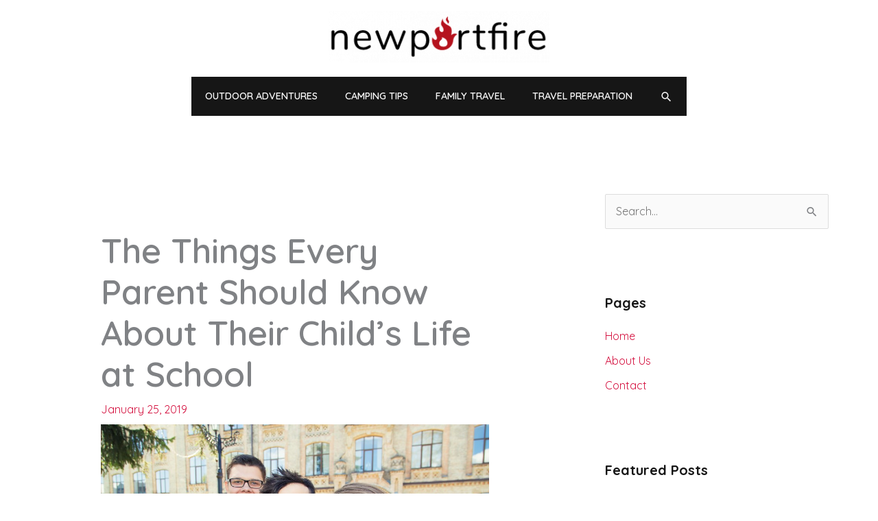

--- FILE ---
content_type: text/html; charset=utf-8
request_url: https://www.google.com/recaptcha/api2/aframe
body_size: 264
content:
<!DOCTYPE HTML><html><head><meta http-equiv="content-type" content="text/html; charset=UTF-8"></head><body><script nonce="icpgTI7gVgwQf5giiDbSkg">/** Anti-fraud and anti-abuse applications only. See google.com/recaptcha */ try{var clients={'sodar':'https://pagead2.googlesyndication.com/pagead/sodar?'};window.addEventListener("message",function(a){try{if(a.source===window.parent){var b=JSON.parse(a.data);var c=clients[b['id']];if(c){var d=document.createElement('img');d.src=c+b['params']+'&rc='+(localStorage.getItem("rc::a")?sessionStorage.getItem("rc::b"):"");window.document.body.appendChild(d);sessionStorage.setItem("rc::e",parseInt(sessionStorage.getItem("rc::e")||0)+1);localStorage.setItem("rc::h",'1769741067262');}}}catch(b){}});window.parent.postMessage("_grecaptcha_ready", "*");}catch(b){}</script></body></html>

--- FILE ---
content_type: text/css
request_url: https://newportfire.net/wp-content/uploads/elementor/css/post-1981.css?ver=1769734161
body_size: 817
content:
.elementor-1981 .elementor-element.elementor-element-ph3a9ba:not(.elementor-motion-effects-element-type-background), .elementor-1981 .elementor-element.elementor-element-ph3a9ba > .elementor-motion-effects-container > .elementor-motion-effects-layer{background-color:var( --e-global-color-primary );}.elementor-1981 .elementor-element.elementor-element-ph3a9ba{transition:background 0.3s, border 0.3s, border-radius 0.3s, box-shadow 0.3s;margin-top:0px;margin-bottom:0px;padding:0px 0px 0px 0px;}.elementor-1981 .elementor-element.elementor-element-ph3a9ba > .elementor-background-overlay{transition:background 0.3s, border-radius 0.3s, opacity 0.3s;}.elementor-1981 .elementor-element.elementor-element-78b717c > .elementor-element-populated{margin:0px 0px 0px 0px;--e-column-margin-right:0px;--e-column-margin-left:0px;padding:0px 0px 0px 0px;}.elementor-1981 .elementor-element.elementor-element-8eb00d6{padding:0px 0px 0px 0px;}.elementor-1981 .elementor-element.elementor-element-81e5fc9:not(.elementor-motion-effects-element-type-background) > .elementor-widget-wrap, .elementor-1981 .elementor-element.elementor-element-81e5fc9 > .elementor-widget-wrap > .elementor-motion-effects-container > .elementor-motion-effects-layer{background-color:#121212;}.elementor-bc-flex-widget .elementor-1981 .elementor-element.elementor-element-81e5fc9.elementor-column .elementor-widget-wrap{align-items:flex-start;}.elementor-1981 .elementor-element.elementor-element-81e5fc9.elementor-column.elementor-element[data-element_type="column"] > .elementor-widget-wrap.elementor-element-populated{align-content:flex-start;align-items:flex-start;}.elementor-1981 .elementor-element.elementor-element-81e5fc9 > .elementor-element-populated{transition:background 0.3s, border 0.3s, border-radius 0.3s, box-shadow 0.3s;margin:0px 0px 0px 0px;--e-column-margin-right:0px;--e-column-margin-left:0px;}.elementor-1981 .elementor-element.elementor-element-81e5fc9 > .elementor-element-populated > .elementor-background-overlay{transition:background 0.3s, border-radius 0.3s, opacity 0.3s;}.elementor-1981 .elementor-element.elementor-element-dbe629d{--spacer-size:50px;}.elementor-1981 .elementor-element.elementor-element-00af7c6 > .elementor-widget-container{padding:20px 20px 20px 20px;}.elementor-1981 .elementor-element.elementor-element-00af7c6 .elementor-icon-box-title{margin-block-end:10px;color:#ffffff;}.elementor-1981 .elementor-element.elementor-element-00af7c6 .elementor-icon-box-description{font-size:15px;line-height:32px;color:#eaeaea;}.elementor-1981 .elementor-element.elementor-element-576640d{--spacer-size:50px;}.elementor-bc-flex-widget .elementor-1981 .elementor-element.elementor-element-dd44b4d.elementor-column .elementor-widget-wrap{align-items:flex-start;}.elementor-1981 .elementor-element.elementor-element-dd44b4d.elementor-column.elementor-element[data-element_type="column"] > .elementor-widget-wrap.elementor-element-populated{align-content:flex-start;align-items:flex-start;}.elementor-1981 .elementor-element.elementor-element-6c7d7e7{--spacer-size:50px;}.elementor-1981 .elementor-element.elementor-element-89fec81{--spacer-size:50px;}.elementor-1981 .elementor-element.elementor-element-4cfba5b:not(.elementor-motion-effects-element-type-background) > .elementor-widget-wrap, .elementor-1981 .elementor-element.elementor-element-4cfba5b > .elementor-widget-wrap > .elementor-motion-effects-container > .elementor-motion-effects-layer{background-color:#121212;}.elementor-bc-flex-widget .elementor-1981 .elementor-element.elementor-element-4cfba5b.elementor-column .elementor-widget-wrap{align-items:flex-start;}.elementor-1981 .elementor-element.elementor-element-4cfba5b.elementor-column.elementor-element[data-element_type="column"] > .elementor-widget-wrap.elementor-element-populated{align-content:flex-start;align-items:flex-start;}.elementor-1981 .elementor-element.elementor-element-4cfba5b > .elementor-element-populated{transition:background 0.3s, border 0.3s, border-radius 0.3s, box-shadow 0.3s;}.elementor-1981 .elementor-element.elementor-element-4cfba5b > .elementor-element-populated > .elementor-background-overlay{transition:background 0.3s, border-radius 0.3s, opacity 0.3s;}.elementor-1981 .elementor-element.elementor-element-f761f34{--spacer-size:50px;}.elementor-1981 .elementor-element.elementor-element-bfd9a6f > .elementor-widget-container{padding:20px 20px 20px 20px;}.elementor-1981 .elementor-element.elementor-element-bfd9a6f .elementor-icon-box-title{color:#ffffff;}.elementor-1981 .elementor-element.elementor-element-bfd9a6f .elementor-icon-box-description{font-size:17px;line-height:32px;color:#eaeaea;}.elementor-1981 .elementor-element.elementor-element-25fbccf .elementor-nav-menu--main .elementor-item{color:#FFFFFF;fill:#FFFFFF;}.elementor-1981 .elementor-element.elementor-element-25fbccf .elementor-nav-menu--main .elementor-item:hover,
					.elementor-1981 .elementor-element.elementor-element-25fbccf .elementor-nav-menu--main .elementor-item.elementor-item-active,
					.elementor-1981 .elementor-element.elementor-element-25fbccf .elementor-nav-menu--main .elementor-item.highlighted,
					.elementor-1981 .elementor-element.elementor-element-25fbccf .elementor-nav-menu--main .elementor-item:focus{color:#FF0E47;fill:#FF0E47;}.elementor-1981 .elementor-element.elementor-element-61fc3e6{--spacer-size:50px;}@media(max-width:1024px){.elementor-1981 .elementor-element.elementor-element-dbe629d{--spacer-size:20px;}.elementor-1981 .elementor-element.elementor-element-00af7c6 > .elementor-widget-container{padding:0px 10px 0px 10px;}.elementor-1981 .elementor-element.elementor-element-6c7d7e7{--spacer-size:20px;}.elementor-1981 .elementor-element.elementor-element-f761f34{--spacer-size:20px;}.elementor-1981 .elementor-element.elementor-element-bfd9a6f > .elementor-widget-container{padding:0px 0px 0px 0px;}.elementor-1981 .elementor-element.elementor-element-61fc3e6{--spacer-size:12px;}}@media(max-width:767px){.elementor-1981 .elementor-element.elementor-element-dbe629d{--spacer-size:20px;}.elementor-1981 .elementor-element.elementor-element-00af7c6 > .elementor-widget-container{margin:0px 0px 0px 0px;padding:0px 0px 0px 0px;}.elementor-1981 .elementor-element.elementor-element-576640d{--spacer-size:30px;}.elementor-1981 .elementor-element.elementor-element-6c7d7e7{--spacer-size:20px;}.elementor-1981 .elementor-element.elementor-element-89fec81{--spacer-size:30px;}.elementor-1981 .elementor-element.elementor-element-f761f34{--spacer-size:20px;}.elementor-1981 .elementor-element.elementor-element-bfd9a6f > .elementor-widget-container{margin:0px 0px 0px 0px;padding:0px 0px 0px 0px;}.elementor-1981 .elementor-element.elementor-element-61fc3e6{--spacer-size:30px;}}